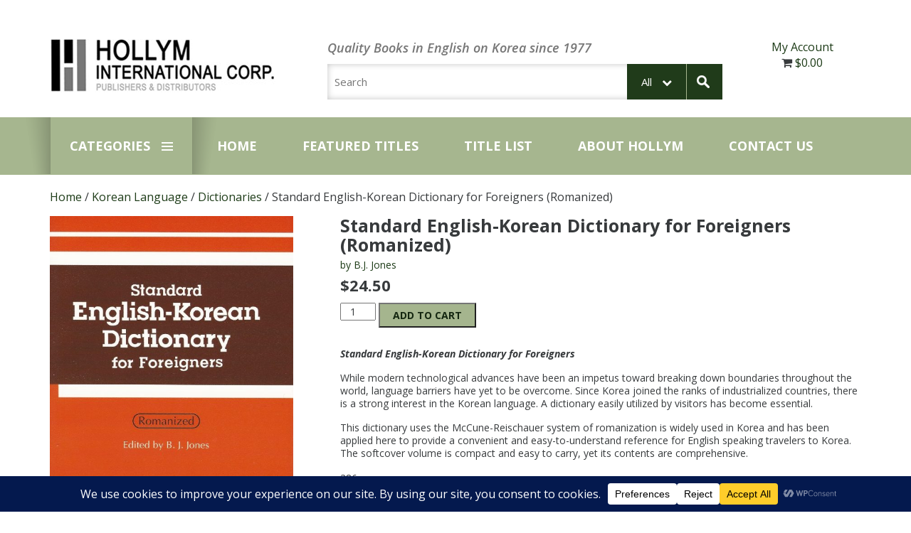

--- FILE ---
content_type: text/css
request_url: https://hollym.com/wp-content/themes/hollym/css/woocommerce-overrides.css?ver=1.0.1
body_size: 949
content:
.woocommerce div.product .product_title{
	font-size:25px;
	font-weight:bold;
	margin-bottom: 0;
	padding-bottom: 0;
}
.woocommerce div.product .product-sub-title {
	font-size: .9rem;
	font-weight: bold;
	padding-bottom: 5px;
}
.woocommerce div.product p{
	font-size:14px;
	line-height:18px;
}
.woocommerce div.product .author-description h2{
	padding-top:40px;
	font-size:20px;
	font-weight:bold;
}
.woocommerce div.product .author-description h3{
	font-size:16px;
	padding:5px 0;
	color:#77a464;
	font-weight:bold;
}
.woocommerce div.product .author-description ul, .woocommerce .woocommerce #content div.product div.summary, .woocommerce div.product div.summary, .woocommerce-page #content div.product div.summary, .woocommerce-page div.product div.summary ol{
	margin:0px;
	padding:0 0 20px 20px;
}
.woocommerce #respond input#submit, .woocommerce a.button, .woocommerce button.button, .woocommerce input.button {
	background-color: #a5b58e !important;
    color: #142610;
    font-size: 14px;
    font-weight: 700;
    text-transform: uppercase;
    padding: 6px 18px;
}
.woocommerce #respond input#submit.alt:hover, .woocommerce a.button.alt:hover, .woocommerce button.button.alt:hover, .woocommerce input.button.alt:hover {
	background-color: #13250f !important;
    color: #fff;
    text-decoration: none;
}
.woocommerce div.product div.images, .woocommerce div.product div.summary{
	font-size:14px;
}
.woocommerce div.product div.summary p{
	margin-top:0px;
}
.woocommerce .woo-sidebar, .woocommerce .content{
	margin:15px 0;
}
.woocommerce .woo-sidebar h2.widget-title{
	font-size:14px;
	font-weight:700;
	text-transform:uppercase;
	padding-bottom:10px;
}
.woocommerce .woo-sidebar ul{
	margin:0px;
	padding:0 0 0 18px;
}
.woocommerce .woo-sidebar ul li{
	line-height:19px;
}
.woocommerce .woo-sidebar ul li a{
	color:#777;
	font-size:14px;
}
.woocommerce .woo-sidebar ul li.current-cat a{
	color:#000;
	text-decoration:underline;
}
.woocommerce .woo-sidebar ul li a:hover{
	color:#000;
	text-decoration:underline;
}
.woocommerce #content div.product div.images, .woocommerce div.product div.images, .woocommerce-page #content div.product div.images, .woocommerce-page div.product div.images{
	width:30%;
}
.woocommerce #content div.product div.summary, .woocommerce div.product div.summary, .woocommerce-page #content div.product div.summary, .woocommerce-page div.product div.summary{
	width:66%;
}
.woocommerce .author-title {padding-bottom:10px; }
.woocommerce div.product p.price, .woocommerce div.product span.price{
	font-size:22px;
	font-weight:bold;
}
.woocommerce ul.products li.product, .woocommerce-page ul.products li.product {
	width: 29%;
}
.woocommerce ul.products li.product:nth-child(3n+3),
.woocommerce-page ul.products li.product:nth-child(3n+3){
	margin-right:0;
}
.woocommerce ul.products li.last,
.woocommerce-page ul.products li.last{
	margin-right: 3.8% !important;
}
.woocommerce ul.products li.first{
	clear: none !important;
}
.woocommerce ul.products li.product .price {
	font-size: 18px;
}

.woocommerce ul.products li.product h3{
	font-size:14px;
	padding-bottom: 0;
}

.woocommerce ul.products li.product .button{
	margin-top:0px;
}

.woocommerce ul.products li.product a {
	color: #373a3c;
}

.woocommerce ul.products li.product .product-sub-title {
	font-size: 12px;
	padding-bottom: .5em;
}
.woocommerce ul.products li.product .author-title {
	font-size: 12px;
	padding-bottom: 0;
	margin-bottom:5px;
}

.woocommerce ul.products li.product .item-loop-isbn {
	display: block;
	font-size: 12px;
	overflow: hidden;
}

.woocommerce ul.products li.product .item-loop-isbn .isbn-label {
	font-weight: bold;
}

.woocommerce .page-title {
	font-size: 20px;
	margin-bottom: 10px;
	font-weight: bold;
}

.woocommerce .woocommerce-result-count, .woocommerce-page .woocommerce-result-count {
	font-size: 12px;
}
.woocommerce .woocommerce-ordering, .woocommerce-page .woocommerce-ordering {
	font-size: 12px;
}

.woocommerce ul.products li.product a img {
	border: solid 1px #f2f2f2;
}

.woocommerce ul.products li.product h3 {
	padding-top: 0;
}
.woocommerce ul.products li.product-category h3 {
	text-align: center;
	margin: 10px 0 !important;
}

.woo-content {
	position: relative;
	z-index: 1;
	padding: 20px 0;
}
.woocommerce #content div.product div.summary h3, .woocommerce div.product div.summary h3, .woocommerce-page #content div.product div.summary h3, .woocommerce-page div.product div.summaryh3{
	font-size:18px;
	font-weight:bold;
} 
.products li.product-category{
	width:20% !important;
}
.products li.product-category:nth-child(4n-4){
	margin-right:0 !important;
}
.products li.product-category:nth-child(3n-3){
	margin:0 3.8% 2.992em 0 !important;
}
.academic .academic-box{
	width:22%;
}


@media (min-width: 992px) {

}

@media (min-width: 992px) and (max-width: 1199px) {

}

@media (min-width: 768px) and (max-width: 991px) {
	.woocommerce ul.products li.product, .woocommerce-page ul.products li.product {
		width: 48%;
	}
}

@media (max-width: 767px) { 
	.woocommerce ul.products li.product, .woocommerce-page ul.products li.product {
		width: 48%;
	}
	.woocommerce #content div.product div.summary, .woocommerce div.product div.summary, .woocommerce-page #content div.product div.summary, .woocommerce-page div.product div.summary{
	width:100%;
}
}

@media (max-width: 479px) {
	.woocommerce ul.products li.product, .woocommerce-page ul.products li.product {
		width: 100%;
	}
}


--- FILE ---
content_type: text/javascript
request_url: https://hollym.com/wp-content/themes/hollym/js/custom.js?ver=125512122
body_size: 318
content:
jQuery(document).ready(function($) {
	
	$('.flexslider').flexslider({
		animation: "slide",
		directionNav: true,
		controlNav: false
	});

	$('.flexslider-new').flexslider({
		animation: "slide",
		controlNav: false,
		itemWidth: 228,
		minItems: 1,
    	maxItems: 5
	});

	$('.flexslider-academic').flexslider({
		animation: "slide",
		controlNav: false,
		itemWidth: 228,
		minItems: 1,
    	maxItems: 5
	});

	// Equalize Height 
	$(window).on('load', function() {
		var maxHeight = 0;
		$("ul.products li").each(function(){
			if ($(this).height() > maxHeight) { maxHeight = $(this).height(); }
		});
		$("ul.products li").height(maxHeight);
	}).resize();

	$('.search-select').on('change', function() {
		var selectText = $(this).children("option").filter(":selected").text();
		$('.select-value').html( selectText );
	} );
	
	
	 $(window).on('load resize', function(){
    	var el = '.academic-book-title';
		var maxHeight = 0;
		$( el ).each(function(){
		   if ($(this).outerHeight() > maxHeight) { maxHeight = $(this).outerHeight(); }
		});	
		$( el ).css( 'min-height', maxHeight );
	} ).resize();

});